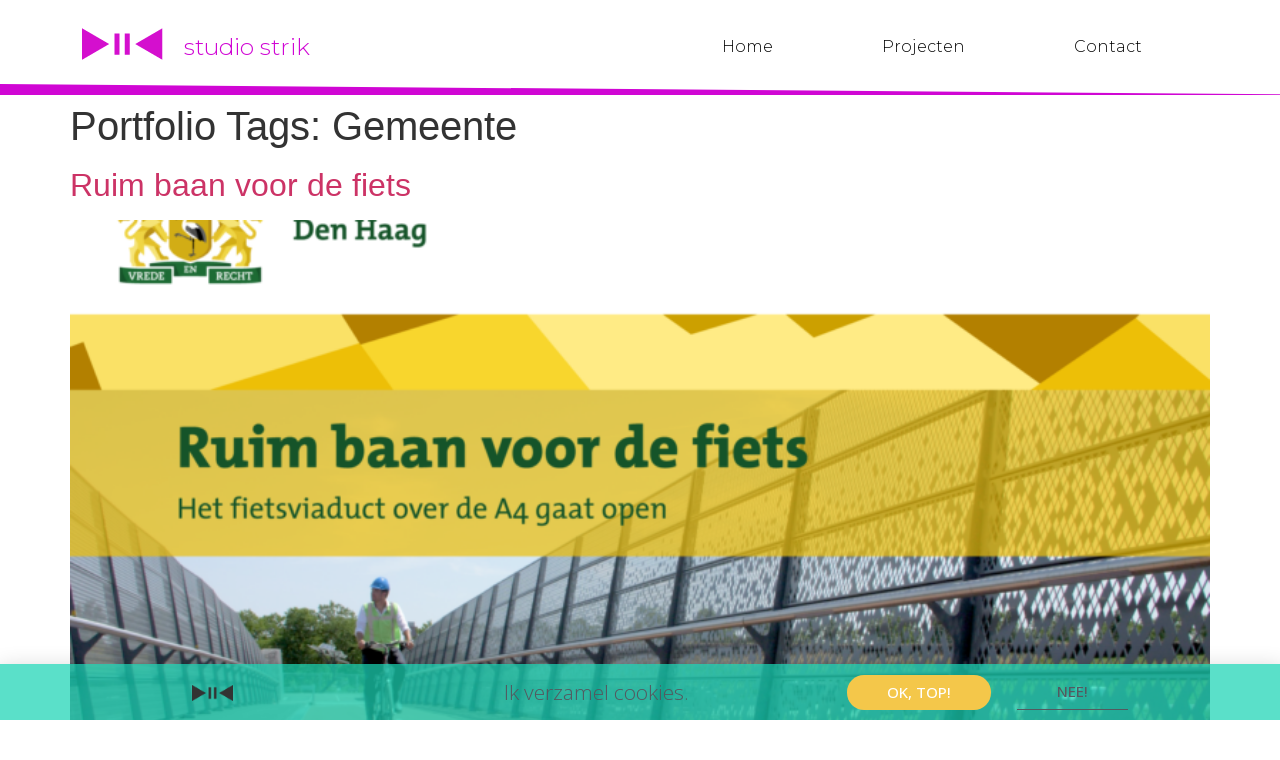

--- FILE ---
content_type: text/css
request_url: https://jasperstrik.com/wp-content/uploads/elementor/css/post-4814.css?ver=1675679090
body_size: 367
content:
.elementor-kit-4814{--e-global-color-primary:#D006D4;--e-global-color-secondary:#1CD4B5;--e-global-color-text:#030303;--e-global-color-accent:#F4C74A;--e-global-color-794b8273:#6EC1E4;--e-global-color-27b21473:#54595F;--e-global-color-1240cb0c:#7A7A7A;--e-global-color-1f0dafbc:#61CE70;--e-global-color-428b9c8d:#4054B2;--e-global-color-4d331fd1:#23A455;--e-global-color-7e4f140c:#000;--e-global-color-598be409:#FFF;--e-global-color-3eb8b759:#EB5B64;--e-global-color-608a5e4f:#0B8772;--e-global-typography-primary-font-family:"Open Sans";--e-global-typography-primary-font-weight:300;--e-global-typography-secondary-font-family:"Open Sans";--e-global-typography-secondary-font-weight:400;--e-global-typography-text-font-family:"Open Sans";--e-global-typography-text-font-weight:300;--e-global-typography-accent-font-family:"Open Sans";--e-global-typography-accent-font-weight:500;}.elementor-section.elementor-section-boxed > .elementor-container{max-width:1140px;}.e-con{--container-max-width:1140px;}{}h1.entry-title{display:var(--page-title-display);}.elementor-kit-4814 e-page-transition{background-color:#FFBC7D;}@media(max-width:1024px){.elementor-section.elementor-section-boxed > .elementor-container{max-width:1024px;}.e-con{--container-max-width:1024px;}}@media(max-width:767px){.elementor-section.elementor-section-boxed > .elementor-container{max-width:767px;}.e-con{--container-max-width:767px;}}

--- FILE ---
content_type: text/css
request_url: https://jasperstrik.com/wp-content/uploads/elementor/css/post-4638.css?ver=1675679580
body_size: 549
content:
.elementor-4638 .elementor-element.elementor-element-74379598:not(.elementor-motion-effects-element-type-background), .elementor-4638 .elementor-element.elementor-element-74379598 > .elementor-motion-effects-container > .elementor-motion-effects-layer{background-color:#FFFFFF;}.elementor-4638 .elementor-element.elementor-element-74379598 > .elementor-background-overlay{opacity:1;transition:background 0.3s, border-radius 0.3s, opacity 0.3s;}.elementor-4638 .elementor-element.elementor-element-74379598{transition:background 0.3s, border 0.3s, border-radius 0.3s, box-shadow 0.3s;padding:0px 0px 0px 0px;}.elementor-4638 .elementor-element.elementor-element-74379598 > .elementor-shape-bottom .elementor-shape-fill{fill:#D006D4;}.elementor-4638 .elementor-element.elementor-element-74379598 > .elementor-shape-bottom svg{height:11px;}.elementor-bc-flex-widget .elementor-4638 .elementor-element.elementor-element-49b7d4ae.elementor-column .elementor-column-wrap{align-items:center;}.elementor-4638 .elementor-element.elementor-element-49b7d4ae.elementor-column.elementor-element[data-element_type="column"] > .elementor-column-wrap.elementor-element-populated > .elementor-widget-wrap{align-content:center;align-items:center;}.elementor-4638 .elementor-element.elementor-element-49b7d4ae.elementor-column > .elementor-column-wrap > .elementor-widget-wrap{justify-content:center;}.elementor-4638 .elementor-element.elementor-element-1a8a4def .elementor-heading-title{font-family:"Montserrat", Sans-serif;font-size:23px;line-height:1.5em;}.elementor-4638 .elementor-element.elementor-element-1a8a4def > .elementor-widget-container{padding:20px 0px 20px 0px;}.elementor-bc-flex-widget .elementor-4638 .elementor-element.elementor-element-1e643234.elementor-column .elementor-column-wrap{align-items:center;}.elementor-4638 .elementor-element.elementor-element-1e643234.elementor-column.elementor-element[data-element_type="column"] > .elementor-column-wrap.elementor-element-populated > .elementor-widget-wrap{align-content:center;align-items:center;}.elementor-4638 .elementor-element.elementor-element-3afdd1f5 .elementor-menu-toggle{margin-left:auto;}.elementor-4638 .elementor-element.elementor-element-3afdd1f5 .elementor-nav-menu .elementor-item{font-family:"Montserrat", Sans-serif;font-weight:300;}@media(min-width:768px){.elementor-4638 .elementor-element.elementor-element-49b7d4ae{width:9.122%;}.elementor-4638 .elementor-element.elementor-element-6dafa3f5{width:42.385%;}.elementor-4638 .elementor-element.elementor-element-1e643234{width:48.157%;}}@media(max-width:767px){.elementor-4638 .elementor-element.elementor-element-74379598{margin-top:0px;margin-bottom:0px;padding:0px 0px 0px 0px;}.elementor-4638 .elementor-element.elementor-element-49b7d4ae{width:16%;}.elementor-4638 .elementor-element.elementor-element-6dafa3f5{width:2%;}.elementor-4638 .elementor-element.elementor-element-6dafa3f5 > .elementor-element-populated{margin:-39px -39px -39px -39px;--e-column-margin-right:-39px;--e-column-margin-left:-39px;}.elementor-4638 .elementor-element.elementor-element-6dafa3f5 > .elementor-element-populated > .elementor-widget-wrap{padding:0px 0px 0px 0px;}.elementor-4638 .elementor-element.elementor-element-1e643234{width:65%;}}

--- FILE ---
content_type: text/css
request_url: https://jasperstrik.com/wp-content/uploads/elementor/css/post-5081.css?ver=1675679092
body_size: 695
content:
.elementor-5081 .elementor-element.elementor-element-f033cb8 > .elementor-container > .elementor-row > .elementor-column > .elementor-column-wrap > .elementor-widget-wrap{align-content:center;align-items:center;}.elementor-5081 .elementor-element.elementor-element-f033cb8:not(.elementor-motion-effects-element-type-background), .elementor-5081 .elementor-element.elementor-element-f033cb8 > .elementor-motion-effects-container > .elementor-motion-effects-layer{background-color:#1CD4B58C;}.elementor-5081 .elementor-element.elementor-element-f033cb8{transition:background 0.3s, border 0.3s, border-radius 0.3s, box-shadow 0.3s;}.elementor-5081 .elementor-element.elementor-element-f033cb8 > .elementor-background-overlay{transition:background 0.3s, border-radius 0.3s, opacity 0.3s;}.elementor-5081 .elementor-element.elementor-element-3b7b2840 img{width:41px;}.elementor-5081 .elementor-element.elementor-element-3ac22bda{text-align:center;}.elementor-5081 .elementor-element.elementor-element-3ac22bda .elementor-heading-title{color:#54595f;font-size:21px;font-weight:300;}.elementor-5081 .elementor-element.elementor-element-53850c9c .elementor-button{text-transform:uppercase;background-color:var( --e-global-color-accent );border-radius:150px 150px 150px 150px;padding:10px 40px 10px 40px;}.elementor-5081 .elementor-element.elementor-element-53850c9c .elementor-button:hover, .elementor-5081 .elementor-element.elementor-element-53850c9c .elementor-button:focus{background-color:var( --e-global-color-primary );}.elementor-5081 .elementor-element.elementor-element-f65da7a .elementor-button{text-transform:uppercase;fill:var( --e-global-color-27b21473 );color:var( --e-global-color-27b21473 );background-color:#D006D400;border-style:solid;border-width:0px 0px 1px 0px;border-color:var( --e-global-color-27b21473 );border-radius:0px 0px 0px 0px;padding:10px 40px 10px 40px;}.elementor-5081 .elementor-element.elementor-element-f65da7a .elementor-button:hover, .elementor-5081 .elementor-element.elementor-element-f65da7a .elementor-button:focus{background-color:#00000000;}#elementor-popup-modal-5081 .dialog-message{width:100vw;height:auto;}#elementor-popup-modal-5081{justify-content:center;align-items:flex-end;}#elementor-popup-modal-5081 .dialog-widget-content{animation-duration:1.2s;background-color:#1CD4B563;box-shadow:2px 8px 23px 3px rgba(0,0,0,0.2);}@media(max-width:767px){.elementor-5081 .elementor-element.elementor-element-54269d2a{width:15%;}.elementor-5081 .elementor-element.elementor-element-6aca7bcb{width:50%;}.elementor-5081 .elementor-element.elementor-element-3ac22bda{text-align:left;}.elementor-5081 .elementor-element.elementor-element-3ac22bda .elementor-heading-title{font-size:13px;}.elementor-5081 .elementor-element.elementor-element-3acd859{width:31%;}.elementor-5081 .elementor-element.elementor-element-53850c9c .elementor-button{font-size:13px;padding:10px 25px 10px 25px;}.elementor-5081 .elementor-element.elementor-element-53850c9c > .elementor-widget-container{margin:0px 0px 0px 0px;}.elementor-5081 .elementor-element.elementor-element-e014153{width:31%;}.elementor-5081 .elementor-element.elementor-element-f65da7a .elementor-button{font-size:13px;padding:10px 25px 10px 25px;}.elementor-5081 .elementor-element.elementor-element-f65da7a > .elementor-widget-container{margin:0px 0px 0px 0px;}}@media(min-width:768px){.elementor-5081 .elementor-element.elementor-element-6aca7bcb{width:42.281%;}.elementor-5081 .elementor-element.elementor-element-3acd859{width:14.912%;}.elementor-5081 .elementor-element.elementor-element-e014153{width:17.807%;}}@media(max-width:1024px) and (min-width:768px){.elementor-5081 .elementor-element.elementor-element-6aca7bcb{width:69%;}.elementor-5081 .elementor-element.elementor-element-3acd859{width:20%;}.elementor-5081 .elementor-element.elementor-element-e014153{width:20%;}}